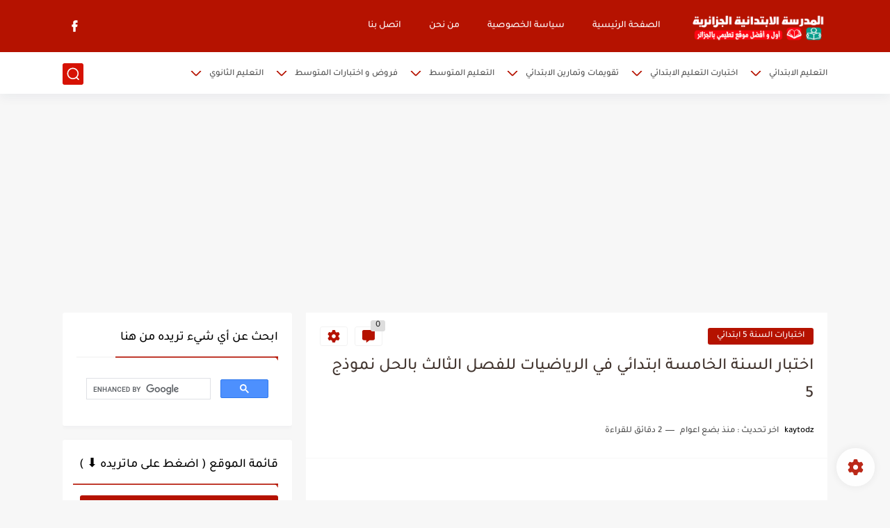

--- FILE ---
content_type: text/html; charset=utf-8
request_url: https://www.google.com/recaptcha/api2/aframe
body_size: 111
content:
<!DOCTYPE HTML><html><head><meta http-equiv="content-type" content="text/html; charset=UTF-8"></head><body><script nonce="oouWy88oKMOefUeFybvsEA">/** Anti-fraud and anti-abuse applications only. See google.com/recaptcha */ try{var clients={'sodar':'https://pagead2.googlesyndication.com/pagead/sodar?'};window.addEventListener("message",function(a){try{if(a.source===window.parent){var b=JSON.parse(a.data);var c=clients[b['id']];if(c){var d=document.createElement('img');d.src=c+b['params']+'&rc='+(localStorage.getItem("rc::a")?sessionStorage.getItem("rc::b"):"");window.document.body.appendChild(d);sessionStorage.setItem("rc::e",parseInt(sessionStorage.getItem("rc::e")||0)+1);localStorage.setItem("rc::h",'1766289373578');}}}catch(b){}});window.parent.postMessage("_grecaptcha_ready", "*");}catch(b){}</script></body></html>